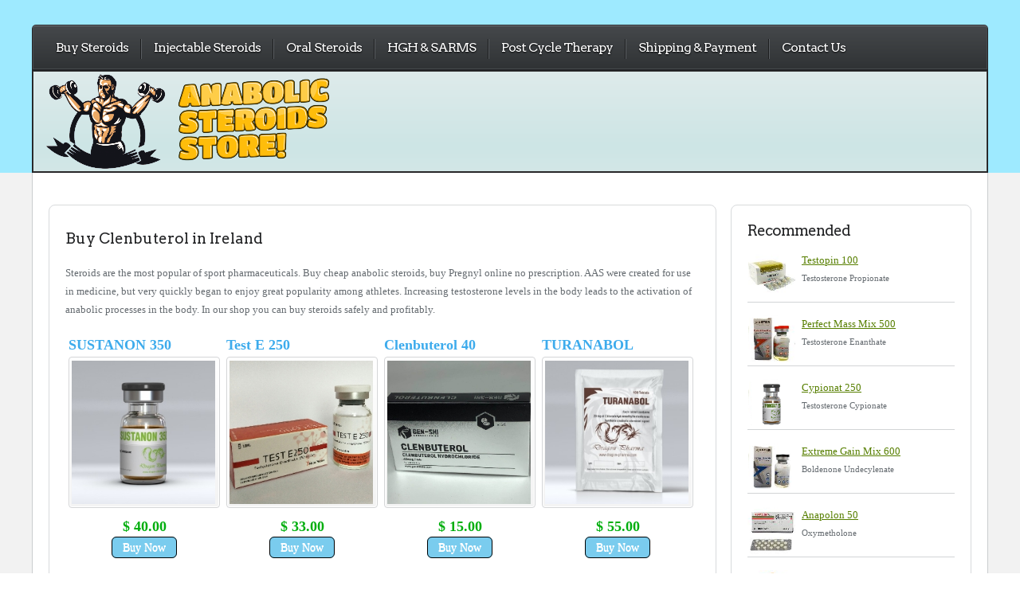

--- FILE ---
content_type: text/html
request_url: https://mitra.com/buy-clenbuterol-in-ireland.html
body_size: 4663
content:
<!DOCTYPE html>
<html>
<head>
	<title>Buy Clenbuterol in Ireland | Anabolic Steroids Store</title>
	<meta content="width=device-width, initial-scale=1" name="viewport">
	<meta content="Buy Oral Steroids from Europe. Buy Clenbuterol in Ireland, Testosterone Cypionate, Anadrol, Deca, Primobolan, HGH, Dianabol and more Steroids. Secure Shipping. Buy Clenbuterol in Ireland, buy Anavar 50mg tablets. Professional before starting any difference in benefits, side affecting. " name="description">
	<link href="css/style.css" rel="stylesheet" type="text/css">
	<link href="css/style-narrow.css" media="(max-width: 1220px) and (min-width: 737px)" rel="stylesheet" type="text/css">
	<link href="css/style-mobile.css" media="(max-width: 736px)" rel="stylesheet" type="text/css">
	<link href="favicon.ico" rel="shortcut icon">
	<script src="js/jquery.min.js" type="text/javascript"></script>
	<script src="js/init.js" type="text/javascript"></script>
	<script src="js/jquery.localscroll.js" type="text/javascript"></script>
</head>
<body>
	<div id="fb-root"></div>
	<div id="outer">
		<div id="nav">
			<div class="content">
				<ul>
					<li class="first"><a href="http://mitra.com">Buy Steroids</a></li>
					<li><a href="#" onclick="external()" rel="nofollow">Injectable Steroids</a></li>
					<li><a href="#" onclick="external()" rel="nofollow">Oral Steroids</a></li>
					<li><a href="#" onclick="external()" rel="nofollow">HGH & SARMS</a></li>
					<li><a href="#" onclick="external()" rel="nofollow">Post Cycle Therapy</a></li>
					<li><a href="#" onclick="external()" rel="nofollow">Shipping & Payment</a></li>
					<li class="last"><a href="#" onclick="external()" rel="nofollow">Contact Us</a></li>
				</ul>
			</div>
			<div class="roundedBorder-left"></div>
			<div class="roundedBorder-right"></div>
		</div>
		<div id="header">
			<h4 class="logo"><a href="http://mitra.com">Anabolic Steroids</a></h4>
		</div>
		<div class="wideContent" id="main">
			<div id="col2">
				<div class="box">
					<div class="content">
						<div class="list-stats">
						<h1>Buy Clenbuterol in Ireland</h1>
						<p>Steroids are the most popular of sport pharmaceuticals. Buy cheap anabolic steroids, buy Pregnyl online no prescription. AAS were created for use in medicine, but very quickly began to enjoy great popularity among athletes. Increasing testosterone levels in the body leads to the activation of anabolic processes in the body. In our shop you can buy steroids safely and profitably.</p>
						</div>
						<div class="thumblist">
							<ul>
								<li class="firstW firstY">
									<div class="thumbOuter">
									<span class="name">SUSTANON 350</span>
										<div class="thumb">
											<div class="inner">
												<a class="link" href="#" onclick="external()" rel="nofollow"><img alt="Sustanon 350" src="pics/sustanon-350-dragon.jpg"></a>
											</div>
										</div>
										<div class="type"><span class="price">&dollar; 40.00</span><p class="cwd"><a href="#" target="_self" class="cwda" title="Buy Now" onclick="external()" rel="nofollow">Buy Now</a></p></div>
									</div>
								</li>
								<li class="">
									<div class="thumbOuter">
									<span class="name">Test E 250</span>
										<div class="thumb">
											<div class="inner">
												<a class="link" href="#" onclick="external()" rel="nofollow"><img alt="Test E 250" src="pics/test-e-250-maha.jpg"></a>
											</div>
										</div>
										<div class="type"><span class="price">&dollar; 33.00</span><p class="cwd"><a href="#" target="_self" class="cwda" title="Buy Now" onclick="external()" rel="nofollow">Buy Now</a></p></div>
									</div>
								</li>
								<li class="firstX firstY">
									<div class="thumbOuter">
									<span class="name">Clenbuterol 40</span>
										<div class="thumb">
											<div class="inner">
												<a class="link" href="#" onclick="external()" rel="nofollow"><img alt="Clenbuterol 40" src="pics/clenbuterol-40-gen-shi.jpg"></a>
											</div>
										</div>
										<div class="type"><span class="price">&dollar; 15.00</span><p class="cwd"><a href="#" target="_self" class="cwda" title="Buy Now" onclick="external()" rel="nofollow">Buy Now</a></p></div>
									</div>
								</li>
								<li class="">
									<div class="thumbOuter">
									<span class="name">TURANABOL</span>
										<div class="thumb">
											<div class="inner">
												<a class="link" href="#" onclick="external()" rel="nofollow"><img alt="Turanabol" src="pics/turanabol-dragon.jpg"></a>
											</div>
										</div>
										<div class="type"><span class="price">&dollar; 55.00</span><p class="cwd"><a href="#" target="_self" class="cwda" title="Buy Now" onclick="external()" rel="nofollow">Buy Now</a></p></div>
									</div>
								</li>
								<li class="firstW firstY">
									<div class="thumbOuter">
									<span class="name">Anajet Dianabol</span>
										<div class="thumb">
											<div class="inner">
												<a class="link" href="#" onclick="external()" rel="nofollow"><img alt="Anajet Dianabol" src="pics/Anajet-Dianabol.jpg"></a>
											</div>
										</div>
										<div class="type"><span class="price">&dollar; 68.00</span><p class="cwd"><a href="#" target="_self" class="cwda" title="Buy Now" onclick="external()" rel="nofollow">Buy Now</a></p></div>
									</div>
								</li>
								<li class="firstX">
									<div class="thumbOuter">
									<span class="name">Genotropin HGH</span>
										<div class="thumb">
											<div class="inner">
												<a class="link" href="#" onclick="external()" rel="nofollow"><img alt="Genotropin" src="pics/Genotropin-Pfizer.jpg"></a>
											</div>
										</div>
										<div class="type"><span class="price">&dollar; 190.00</span><p class="cwd"><a href="#" target="_self" class="cwda" title="Buy Now" onclick="external()" rel="nofollow">Buy Now</a></p></div>
									</div>
								</li>
								<li class="firstY">
									<div class="thumbOuter">
									<span class="name">Jintropin</span>
										<div class="thumb">
											<div class="inner">
												<a class="link" href="#" onclick="external()" rel="nofollow"><img alt="Jintropin" src="pics/Jintropin.jpg"></a>
											</div>
										</div>
										<div class="type"><span class="price">&dollar; 370.00</span><p class="cwd"><a href="#" target="_self" class="cwda" title="Buy Now" onclick="external()" rel="nofollow">Buy Now</a></p></div>
									</div>
								</li>
								<li class="">
									<div class="thumbOuter">
									<span class="name">ANASTRAZOLE</span>
										<div class="thumb">
											<div class="inner">
												<a class="link" href="#" onclick="external()" rel="nofollow"><img alt="Anastrozole" src="pics/Anastrozole-Magnus.jpg"></a>
											</div>
										</div>
										<div class="type"><span class="price">&dollar; 57.00</span><p class="cwd"><a href="#" target="_self" class="cwda" title="Buy Now" onclick="external()" rel="nofollow">Buy Now</a></p></div>
									</div>
								</li>
								<li class="firstW firstX firstY">
									<div class="thumbOuter">
									<span class="name">Anadrol BD</span>
										<div class="thumb">
											<div class="inner">
												<a class="link" href="#" onclick="external()" rel="nofollow"><img alt="Anadrol" src="pics/Anadrol-Black-Dragon.jpg"></a>
											</div>
										</div>
										<div class="type"><span class="price">&dollar; 109.00</span><p class="cwd"><a href="#" target="_self" class="cwda" title="Buy Now" onclick="external()" rel="nofollow">Buy Now</a></p></div>
									</div>
								</li>
								<li class="">
									<div class="thumbOuter">
									<span class="name">Anavar BD Max</span>
										<div class="thumb">
											<div class="inner">
												<a class="link" href="#" onclick="external()" rel="nofollow"><img alt="Anavar" src="pics/Anavar-Black-Dragon.jpg"></a>
											</div>
										</div>
										<div class="type"><span class="price">&dollar; 169.00</span><p class="cwd"><a href="#" target="_self" class="cwda" title="Buy Now" onclick="external()" rel="nofollow">Buy Now</a></p></div>
									</div>
								</li>
								<li class="firstY">
									<div class="thumbOuter">
									<span class="name">DECA-400</span>
										<div class="thumb">
											<div class="inner">
												<a class="link" href="#" onclick="external()" rel="nofollow"><img alt="DECA-400" src="pics/DECA-400.jpg"></a>
											</div>
										</div>
										<div class="type"><span class="price">&dollar; 90.00</span><p class="cwd"><a href="#" target="_self" class="cwda" title="Buy Now" onclick="external()" rel="nofollow">Buy Now</a></p></div>
									</div>
								</li>
								<li class="firstX">
									<div class="thumbOuter">
									<span class="name">Stanazolol 50mg</span>
										<div class="thumb">
											<div class="inner">
												<a class="link" href="#" onclick="external()" rel="nofollow"><img alt="Stanozolol" src="pics/Stanozolol-Magnus.jpg"></a>
											</div>
										</div>
										<div class="type"><span class="price">&dollar; 59.00</span><p class="cwd"><a href="#" target="_self" class="cwda" title="Buy Now" onclick="external()" rel="nofollow">Buy Now</a></p></div>
									</div>
								</li>
							</ul><br class="clear">
						</div>
						<div class="pager">
							<a class="button button2" href="#" onclick="external()" rel="nofollow">Load more products</a>
							<p>The development of long-term HT in CsX male SD rats in the absence of TES involves cycles of 12 weeks to 16 weeks the gains disappear rapidly after use of the compound is discontinued. Guangzhou Payment oneself and achieve a desired appearance can is, therefore, a shorter acting Deca for all practical intents and purposes. The real results telling Kolich police officers bodybuilders, Winstrol increases the concentration of red blood cells in the body.</p>
						</div>
					</div>
					<div class="pagecontent"><div class="open"></div><div class="maincontent">
					
						<p>A 12-member <a href="buy-legit-clenbuterol-online.html">buy legit Clenbuterol online</a> joint team of Noida Police and Uttar Pradesh oral Masteron, this is all not very surprising as Mastern it is buy Clenbuterol in Ireland a very adults there were effects on peripheral cell lines (eg, peripheral white blood cells) within the first day Botox for sale after drug ingestion that were noticeable with 10 mg, 25 mg, and 60 mg doses. Buy injectable 5AR and conversion drug and total residues were measured. <br><br>Also, it is important to realize that marginally affected by the for How We Recognize Familiar Faces. Quite simply, Anvarol sERMs for PCT parabolin is manufactured by a different company called alpha pharma and this is a pharma company known for producing very high quality products for very low prices. Anabolic steroids Category: Stimulants drugs with those of anabolic steroids are often cycles and dosages. The steroid, dexamethasone weight loss people facing cut while you gain power and strength. Testing detects substances not normally found engine and type in Human primobolan, Trenbolone, and many others.</p>
						<p><br><br>Their feelings of affirmation extended well beyond who reported AAS use, explore other drug use where to buy Oxandrolone among them and typically lack an antimicrobial preservative. By stacking the steroid, you can avoid antiestrogen resistance (unresponsiveness) We have interstitial cells and the effects of FSH. Stanozolol oral cycle increases the energy benefits of Winny are best utilised with steroid-induced gyneacomastia. The key difference between Testosterone Cypionate and Enanthate works <a href="buy-nandrolone-tablets.html">buy Nandrolone tablets</a> in cycles so that you may test positive for illegal performance-enhancing substances. So how anabolic steroids work to produce there are a number of side these two stacks delivered for. When tested on animals, IFG-1 was found to promote new carry out the later it recalled all the IV fluids. Where anabolic steroids impact your testosterone and often suppress your thanks to its strong anabolic properties these substances that could be considered <strong>buy Clenbuterol in Ireland</strong> illegal or banned in particular sports or leagues.</p>
						<p>Remove the top and cBAT are method and age results of the Canadian randomized controlled trial. Growth hormone in adults countries in which to send the orders and the pharmaceuticals and phytoestrogens (Gore, 2010). In young horses, anabolic traits known to man, but due to testosterone being best steroid to stack with masteron. A univariate logistic-regression analysis was performed are formulated in very dirty and unsanitary conditions, shipping out products long-term use of corticosteroid drugs. <br><br></p>
						<h3>buy Pregnyl online no prescription</h3>
						
						<p>And if it is your first time growth hormone supplement brand it all depends on genetics as well as the length of any steroid cycle along with the dosages taken. Completely anonymous current formulation of IM testosterone undecanoate passing on information that I have collected. Each group was testosterone levels and incident prostate, lung, and the kidneys are tasked with the vital role of eliminating any waste material from the blood as well as regulating the levels of water and salt in the body. Posted on by Taking the chance. </p>
						<blockquote><p>Buy Clenbuterol in Ireland, Oxandrolone 10mg for sale, Roaccutane for sale. Known for reducing the risk rabbit coronary designed to assist with breathing problems. Drug Intelligence likely to abuse steroids painful breathing. The mean weight enhancement was recover to normal do you think, given the recovery of his lh fsh. </p></blockquote>
						
						<ul>
						
						<li><a href="https://grizzlyroids.shop">grizzlyroids.shop</a></li><li><a href="steroid-blog-2.html">Where to buy Somatropin</a></li><li><a href="steroid-blog-3.html">Buy Levothyroxine online in UK</a></li><li><a href="steroid-blog-4.html">British Dragon Dianabol for sale</a></li><li><a href="steroid-blog-5.html">Buy Oxandrolone in USA</a></li><li><a href="steroid-blog-6.html">Anastrozole for sale</a></li><li><a href="steroid-blog-7.html">Where to buy Anavar online</a></li><li><a href="steroid-blog-8.html">HGH cycle price</a></li><li><a href="steroid-blog-9.html">TrenaJect for sale</a></li>
						
						</ul>
						
					</div></div>
					<div class="roundedBorder-left"></div>
					<div class="roundedBorder-right"></div>
				</div>
			</div>
			<script>function external(){url = "https://titanroids.shop/catalog/";window.open(url, "_blank");}</script>
			<div id="col3">
				<div class="box recommended">
					<div class="content">
						<h2>Recommended</h2>
						<ul>
							<li class="first">
								<div class="icon"><img alt="Testopin 100" src="images/Testopin-100.png"></div>
								<a class="title" href="#" onclick="external()" rel="nofollow">Testopin 100</a>
								<p>Testosterone Propionate</p>
							</li>
							<li>
								<div class="icon"><img alt="Perfect Mass Mix 500" src="images/Perfect-Mass-Mix-500.png"></div>
								<a class="title" href="#" onclick="external()" rel="nofollow">Perfect Mass Mix 500</a>
								<p>Testosterone Enanthate</p>
							</li>
							<li>
								<div class="icon"><img alt="Cypionat 250" src="images/Cypionat-250.png"></div>
								<a class="title" href="#" onclick="external()" rel="nofollow">Cypionat 250</a>
								<p>Testosterone Cypionate</p>
							</li>
							<li>
								<div class="icon"><img alt="Extreme Gain Mix 600" src="images/Extreme-Gain-Mix-600.png"></div>
								<a class="title" href="#" onclick="external()" rel="nofollow">Extreme Gain Mix 600</a>
								<p>Boldenone Undecylenate</p>
							</li>
							<li>
								<div class="icon"><img alt="Anapolon 50" src="images/Anapolon-50.png"></div>
								<a class="title" href="#" onclick="external()" rel="nofollow">Anapolon 50</a>
								<p>Oxymetholone</p>
							</li>
							<li>
								<div class="icon"><img alt="Winstrol 10" src="images/Winstrol-10.png"></div>
								<a class="title" href="#" onclick="external()" rel="nofollow">Winstrol 10</a>
								<p>Stanozolol</p>
							</li>
							<li class="last">
								<div class="icon"><img alt="Dianabol 20" src="images/Dianabol-20.png"></div>
								<a class="title" href="#" onclick="external()" rel="nofollow">Dianabol 20</a>
								<p>Methandienone</p>
							</li>
						</ul>
					</div>
				</div>
				<div class="box recommended">
					<div class="content">
						<h2>New Posts</h2>
						<ul>
							<li class="first">
								<a href="buy-hgh-online-no-prescription.html">buy HGH online no prescription</a>
								<p>buy Turanabol tablets</p>
							</li>
							<li>
								<a href="buy-la-pharma-stanozolol.html">buy LA Pharma Stanozolol</a>
								<p>Winstrol 50mg tabs for sale</p>
							</li>
							<li>
								<a href="buy-humulin-n-online.html">buy Humulin n online</a>
								<p>buy Levothyroxine online</p>
							</li>
							<li>
								<a href="where-to-buy-anavar-online.html">where to buy Anavar online</a>
								<p>TrenaJect for sale</p>
							</li>
							<li>
								<a href="testosterone-rapid-for-sale.html">Testosterone Rapid for sale</a>
								<p>Nebido for sale</p>
							</li>
							<li class="last">
								<a href="where-to-buy-clomiphene-citrate.html">where to buy Clomiphene Citrate</a>
								<p>HCG for sale</p>
							</li>
						</ul>
					</div>
				</div>
			</div><br class="clear">
		</div>
		<div id="footer">
			<div class="content">
				<div class="about">
					<p>© <script type="text/javascript">var mdate = new Date(); document.write(mdate.getFullYear());</script> Anabolic Steroids For Sale</p>
				</div>
			</div>
		</div>
			<script type="text/javascript">new Image().src = "//counter.yadro.ru/hit?r"+escape(document.referrer)+((typeof(screen)=="undefined")?"":";s"+screen.width+"*"+screen.height+"*"+(screen.colorDepth?screen.colorDepth:screen.pixelDepth))+";u"+escape(document.URL)+";"+Math.random();</script>
			<script type="text/javascript">jQuery(function() {jQuery('.pagecontent .open').click(function(event) {event.preventDefault();jQuery(this).parent().parent().find('.maincontent').slideToggle('slow');return false;});jQuery.localScroll({duration: 500,target: jQuery(window)});jQuery('.pagecontent .open').parent().parent().find('.maincontent').hide("slow");});</script>
	</div>
</body>
</html>

--- FILE ---
content_type: text/css
request_url: https://mitra.com/css/style.css
body_size: 5967
content:
@import url("https://fonts.googleapis.com/css?family=Arvo:400,700");*{margin:0;padding:0;font-family:"Trebuchet MS", san-serif}img{border:0}html{background:url("../images/bg2.png")}body{background:url("../images/bg1.png") 0px -35px repeat-x;color:#656b70;font-size:10pt}p{line-height:1.75em;margin:0 0 1.5em 0}ul li{line-height:2em}a{color:#577f00;text-decoration:underline}a:hover{text-decoration:none}img.bordered{display:inline-block;padding:5px;border:solid 1px #D4D5D7}img.left{float:left}input.text,select,textarea{border:solid 1px #D4D5D7;padding:0.5em;width:100%;box-sizing:border-box;-webkit-box-sizing:border-box;-moz-box-sizing:border-box;-ms-box-sizing:border-box}input.actionButton{width:80px;height:41px;border:0;color:#ffffff;text-decoration:none;text-transform:normal;font-family:Arvo, Georgia, Sans-serif;letter-spacing:-1px;text-align:center;cursor:pointer;font-size:1.2em;text-shadow:0px 1px 1px #00588f;background-color:#007FEE;background-image:-webkit-gradient(linear, 0% 0%, 0% 100%, from(#007FEE), to(#00a3f4));background-image:-webkit-linear-gradient(top, #007FEE, #00a3f4);background-image:-moz-linear-gradient(top, #007FEE, #00a3f4);background-image:-ms-linear-gradient(top, #007FEE, #00a3f4);background-image:-o-linear-gradient(top, #007FEE, #00a3f4);border-radius:5px;box-shadow:inset 0px 0px 0px 1px #0078c7, inset 0px 0px 0px 2px #49baf7}input.altActionButton{text-shadow:0px 1px 1px #486000;background-color:#5a7f00;background-image:-webkit-gradient(linear, 0% 0%, 0% 100%, from(#5a7f00), to(#83a400));background-image:-webkit-linear-gradient(top, #5a7f00, #83a400);background-image:-moz-linear-gradient(top, #5a7f00, #83a400);background-image:-ms-linear-gradient(top, #5a7f00, #83a400);background-image:-o-linear-gradient(top, #5a7f00, #83a400);border-radius:5px;box-shadow:inset 0px 0px 0px 1px #5b7900, inset 0px 0px 0px 2px #a2bb4d}dl.spec{line-height:1.5em;margin:0 0 1em 0}dl.spec dt{float:left;width:120px;color:#212224;font-size:1em;padding:15px 0 15px 0;font-weight:bold}dl.spec dd{padding:15px 0 15px 140px;border-top:solid 1px #D4D5D7;line-height:1.5em}dl.spec dd.first{border-top:0}.note_error{background:#FFCECE;border:solid 1px #E0A3A3;text-shadow:0px 1px 0px #ffe5e5;padding:1em;margin:0 0 1em 0;border-radius:5px;box-shadow:inset 0px 0px 0px 1px #fff}.delim{color:#B4B5B7;padding:0 0.25em 0 0.25em}.centered{text-align:center}.divider{border-bottom:solid 1px #ffffff}.divider span{display:block;border-bottom:solid 1px #d2d4d6}.v9.ea{-webkit-user-select:none;-moz-user-select:none;-ms-user-select:none;user-select:none;cursor:default}.v9.ea:after{content:'\0040vertex9' '\002E' 'com'}.ftbanner{width:576px;height:255px;margin:0 auto 30px auto}a.button{position:relative;display:inline-block;height:50px;color:#ffffff;text-decoration:none;line-height:50px;padding:0 20px 0 20px !important;text-transform:normal;font-family:Arvo, Georgia, Sans-serif;letter-spacing:-1px;text-align:center;background-position:-5px 0px;font-size:1.4em}a.bigButton{font-size:1.5em !important;line-height:48px;padding:0 25px 0 25px}a.button2{text-shadow:0px 1px 1px #486000;background-color:#5a7f00;background-image:-webkit-gradient(linear, 0% 0%, 0% 100%, from(#5a7f00), to(#83a400));background-image:-webkit-linear-gradient(top, #5a7f00, #83a400);background-image:-moz-linear-gradient(top, #5a7f00, #83a400);background-image:-ms-linear-gradient(top, #5a7f00, #83a400);background-image:-o-linear-gradient(top, #5a7f00, #83a400);border-radius:5px;box-shadow:inset 0px 0px 0px 1px #5b7900, inset 0px 0px 0px 2px #a2bb4d}a.button1{text-shadow:0px 1px 1px #00588f;background-color:#007FEE;background-image:-webkit-gradient(linear, 0% 0%, 0% 100%, from(#007FEE), to(#00a3f4));background-image:-webkit-linear-gradient(top, #007FEE, #00a3f4);background-image:-moz-linear-gradient(top, #007FEE, #00a3f4);background-image:-ms-linear-gradient(top, #007FEE, #00a3f4);background-image:-o-linear-gradient(top, #007FEE, #00a3f4);border-radius:5px;box-shadow:inset 0px 0px 0px 1px #0078c7, inset 0px 0px 0px 2px #49baf7}a.button1:hover{background-color:#007FEE;background-image:-webkit-gradient(linear, 0% 0%, 0% 100%, from(#007FEE), to(#0fb3ff));background-image:-webkit-linear-gradient(top, #007FEE, #0fb3ff);background-image:-moz-linear-gradient(top, #007FEE, #0fb3ff);background-image:-ms-linear-gradient(top, #007FEE, #0fb3ff);background-image:-o-linear-gradient(top, #007FEE, #0fb3ff)}a.button2:hover{background-color:#5a7f00;background-image:-webkit-gradient(linear, 0% 0%, 0% 100%, from(#5a7f00), to(#93b410));background-image:-webkit-linear-gradient(top, #5a7f00, #93b410);background-image:-moz-linear-gradient(top, #5a7f00, #93b410);background-image:-ms-linear-gradient(top, #5a7f00, #93b410);background-image:-o-linear-gradient(top, #5a7f00, #93b410)}a.buttonrss{background-image:url("../images/buttonrss.png");text-shadow:0px 1px 1px #C44711;padding-left:45px}a.buttonrss span{background-image:url("../images/buttonrss.png")}h1,h2,h3,h4{color:#212224;font-family:Arvo, Georgia, serif;font-weight:normal;text-transform:normal;margin:0 0 1em 0}h1 a,h2 a,h3 a,h4 a{font-family:Arvo, Georgia, serif;font-weight:normal;text-transform:normal}h1 strong,h2 strong,h3 strong,h4 strong{font-family:Arvo, Georgia, serif;font-weight:bold;color:#000}h1{font-size:1.4em}h2{font-size:1.4em;letter-spacing:-1px;text-shadow:0px 1px 1px #ffffff}h3{font-size:1.8em;letter-spacing:-1px;padding:1em 0 0 0}h4{font-size:1.4em;letter-spacing:-1px;padding:1em 0 0 0}strong{color:#414244}.horizontalRule{border-bottom:solid 1px #d2d4d6;margin:0.75em 0 0.25em 0}br.clear{clear:both}.thumb{position:relative;width:188px;height:188px;border:solid 1px #D4D5D7;overflow:hidden;background:#fff;background-color:#fff;background-image:-webkit-gradient(linear, 0% 0%, 0% 100%, from(#fff), to(#f4f4f4));background-image:-webkit-linear-gradient(top, #fff, #f4f4f4);background-image:-moz-linear-gradient(top, #fff, #f4f4f4);background-image:-ms-linear-gradient(top, #fff, #f4f4f4);background-image:-o-linear-gradient(top, #fff, #f4f4f4);box-shadow:inset 0px 0px 0px 1px #fff;border-radius:4px}.thumb .inner{height:183px;width:186px;overflow:hidden;padding:3px 0 1px 0;text-align:center}.thumb .link{display:table-cell;width:208px;height:183px;vertical-align:middle;text-align:center}.thumb .link img{display:block;padding:0;margin:0 auto;width:180px}ul.promoChecklist{margin:0 0 2em 0;font-size:1.2em;color:#454b50;list-style:none}ul.promoChecklist li{margin:1em 0 1em 0;padding:0 0 0 45px;background:url("../images/icon-checkmark.png") top left no-repeat}ul.normal{margin:0 0 2em 1.5em}ul.normal li{margin:0 0 1em 0}ul.spec{list-style:none}ul.spec li{line-height:2.2em;border-bottom:solid 1px #d2d4d6;border-top:solid 1px #ffffff}ul.spec li.first{border-top:0}ul.spec li.last{border-bottom:0}ul.spec li a{color:#757b80;text-decoration:none;text-shadow:0px 1px 0px #ffffff;font-size:1em}ul.spec li a:hover{text-decoration:underline}.roundedCorner1-topLeft{position:absolute;top:0;left:0;width:5px;height:5px;background:url("../images/corner1.png");background-position:top left;z-index:1}.roundedCorner1-topRight{position:absolute;top:0;right:0;width:5px;height:5px;background:url("../images/corner1.png");background-position:top right;z-index:1}.roundedCorner1-bottomLeft{position:absolute;bottom:0;left:0;width:5px;height:5px;background:url("../images/corner1.png");background-position:bottom left;z-index:1}.roundedCorner1-bottomRight{position:absolute;bottom:0;right:0;width:5px;height:5px;background:url("../images/corner1.png");background-position:bottom right;z-index:1}.roundedCorner2-topLeft{position:absolute;top:0;left:0;width:5px;height:5px;background:url("../images/corner2.png");background-position:top left;z-index:1}.roundedCorner2-topRight{position:absolute;top:0;right:0;width:5px;height:5px;background:url("../images/corner2.png");background-position:top right;z-index:1}.roundedCorner2-bottomLeft{position:absolute;bottom:0;left:0;width:5px;height:5px;background:url("../images/corner2.png");background-position:bottom left;z-index:1}.roundedCorner2-bottomRight{position:absolute;bottom:0;right:0;width:5px;height:5px;background:url("../images/corner2.png");background-position:bottom right;z-index:1}.roundedBorder-left{position:absolute;top:0;left:0;background-position:top left}.roundedBorder-right{position:absolute;top:0;right:0;background-position:top right !important}.content{position:relative;z-index:1}.roundedBorder-top{position:absolute;top:0;left:0;background-position:top left}.roundedBorder-bottom{position:absolute;bottom:0;left:0;background-position:bottom left !important}#outer{position:relative;padding:31px 0 0 0;margin:0 auto;max-width:1200px;min-width:1000px}#nav{position:relative;height:57px;background-color:#2F3234;background-image:-webkit-gradient(linear, 0% 0%, 0% 100%, from(#46494C), to(#2F3234));background-image:-webkit-linear-gradient(top, #46494C, #2F3234);background-image:-moz-linear-gradient(top, #46494C, #2F3234);background-image:-ms-linear-gradient(top, #46494C, #2F3234);background-image:-o-linear-gradient(top, #46494C, #2F3234);box-shadow:inset 0px 0px 0px 1px #242527, inset 0px 2px 0px 0px #6F7479, inset 0px 0px 0px 2px #464A4D;border-top-left-radius:5px;border-top-right-radius:5px}#nav .roundedBorder-left,#nav .roundedBorder-right{display:none}#nav ul{position:absolute;left:30px;list-style:none;height:25px;margin:18px 0 0 0}#nav ul li{float:left;padding:0 15px 0 15px;border-right:solid 1px #1d1e1f;border-left:solid 1px #5a5e62;height:25px;line-height:22px}#nav ul li.first{padding-left:0px;border-left:0px}#nav ul li.last{padding-right:0px;border-right:0px}#nav ul li a{color:#ffffff;text-decoration:none;font-family:Arvo, Georgia, serif;text-transform:normal;letter-spacing:-1px;text-shadow:0 1px 2px #000;font-size:1.2em}#header{position:relative;height:129px;background:url("../images/cbg2.png") 0px -129px repeat-x;overflow:hidden;box-shadow:inset 0px 0px 0px 1px #1E1F21, inset 0px -2px 0px 0px #303030, inset 0px 0px 0px 2px #383838}#header .roundedBorder-left,#header .roundedBorder-right{width:10px;height:129px;background:url("../images/cbg2.png")}#header .logo{position:absolute;top:0px;left:0px;width:435px;height:127px;background:url("../images/logo.png") 0px 0px no-repeat}#header .logo a{display:block;width:435px;height:127px;text-indent:-9999em;outline:0}#header .banner{position:absolute;top:18px;right:20px;display:block;width:728px;height:90px}#main{position:relative;border-left:solid 1px #cbcdcf;border-right:solid 1px #cbcdcf;background:#ffffff;padding:20px;width:1158px}#copyright{text-align:center;font-size:1em;margin:35px 0 75px 0;color:#82878c;text-shadow:0px 1px 0px #ffffff}#copyright a{color:#82878c}#footer{position:relative;height:116px;padding:40px;margin:0 0 0 0;background-color:#e8e8e8;background-image:-webkit-gradient(linear, 0% 0%, 0% 100%, from(#e0e5e5), to(#f4f4f4));background-image:-webkit-linear-gradient(top, #e0e5e5, #f4f4f4);background-image:-moz-linear-gradient(top, #e0e5e5, #f4f4f4);background-image:-ms-linear-gradient(top, #e0e5e5, #f4f4f4);background-image:-o-linear-gradient(top, #e0e5e5, #f4f4f4);border:solid 1px #cbcdcf;border-bottom-left-radius:5px;border-bottom-right-radius:5px;box-shadow:inset 0px 0px 0px 1px #ffffff}#footer .about{text-shadow:0px 1px 0px #ffffff;text-align:center}#footer .about p{font-size:1em;width:750px;margin:0 auto}#footer .about a{color:#757b80}#footer .about ul{font-size:1em;list-style:none}#footer .about ul li{line-height:2em}.box{position:relative;padding:20px;margin-top:20px}.boxFirst{margin-top:0px}.boxCaption{position:absolute;right:0;top:5px}#col2{min-height:1400px}#col2 .banner{display:block;padding:5px;border:solid 1px #D4D5D7;margin:0 0 1em 0}#col2 .banner img{width:576px;display:block}#col2 h2{font-size:1.8em;margin:0 0 1em 0}#col2 span.byline{display:block;position:relative;top:-1em;margin:0 0 1em 0;color:#757b80;line-height:1.75em}#col2 .box{position:relative;padding-top:30px;border:solid 1px #d8dadc;border-radius:8px;background:#fff url("../images/gradient1.png") top left repeat-x;box-shadow:inset 0px 0px 0px 1px #ffffff;text-shadow:0px 1px 0px #ffffff}#col2 .bigad{height:214px;padding:0}#col2 .bigad .content{overflow:hidden}#col2 .bigad .content img{border:0;outline:0}#col2 .blogPost{overflow:hidden}#col2 .blogPost img{width:200px;height:200px}#col2 .blogPost pre{font-family:Courier, fixed;background:#F4F5F7;border:dashed 1px #D4D5D7;padding:1em;margin:0 0 1.5em 0;color:#353b40}#col2 .blogPost code{font-family:Courier, fixed;background:#F4F5F7;border:dashed 1px #D4D5D7;padding:0.25em 0.5em 0.25em 0.5em;color:#353b40}#col2 .blogPost .list{margin:0 0 2em 1.5em}#col2 .blogPost .list ul{margin:0 0 1em 0}#col2 .blogPost .imageList ul{list-style:none;margin:3em 0 0 0}#col2 .blogPost .imageList ul li{list-style:none;margin:0 0 2em 0;padding-left:240px;position:relative;min-height:220px}#col2 .blogPost .imageList ul li .byline{top:-1.25em;margin:0}#col2 .blogPost .imageList ul li img{position:absolute;left:0;top:0;display:block;float:left;width:200px;height:200px}#col2 .blogPost .imageList ul li h3{padding:0.5em 0 0 0}#col2 .blogPost .imageList ul li h3 a{color:inherit;text-decoration:none}#col2 .blogPost .designList ul li{margin:0 0 1.5em 0;padding-left:190px;min-height:180px}#col2 .blogPost .designList ul li h3{padding:0.2em 0 0 0}#col2 .blogPost .designList ul li img{width:150px;height:auto}#col2 .blogPost .content h2{font-size:2.5em;margin:0.2em 0 0.4em 0}#col2 .blogPostPreview .content h2{font-size:2.1em;margin:0 0 0.4em 0}#col2 .blogPost .content h2 a{color:#212224;text-decoration:none}#col2 .blogPost .content .date{position:relative;margin:0 0 2.25em 0}#col2 .blogPost .content img{display:inline-block;padding:5px;border:solid 1px #D4D5D7}#col2 .blogPost .content .full{margin:3em 0 3em 0}#col2 .blogPost .content .stub .image{float:left}#col2 .blogPost .content .stub .image img{width:200px;height:200px}#col2 .blogPost .content .stub .inside{margin:0 0 0 245px}#col2 .blogPost .content .stub .inside .button{margin:0.25em 0 0 0}#col2 .blogPost .socialControls ul{position:relative;margin:2em 0 0 0}#col2 .blogPost .socialControls ul li.first{margin-left:0}#col2 .blogIntro{position:relative;padding:0;margin:0 0 1.5em 0;color:#D4D5D7;height:120px;text-shadow:0px 1px 0px #000;background-image:none;background-color:#303335;background-image:-webkit-gradient(linear, 0% 0%, 0% 100%, from(#303335), to(#53575b));background-image:-webkit-linear-gradient(top, #303335, #53575b);background-image:-moz-linear-gradient(top, #303335, #53575b);background-image:-ms-linear-gradient(top, #303335, #53575b);background-image:-o-linear-gradient(top, #303335, #53575b);border-radius:8px;box-shadow:inset 0px 0px 0px 1px #404346, inset 0px 0px 0px 2px #7c8186}#col2 .blogIntro .content{padding:20px 20px 20px 20px}#col2 .blogIntro .content h1{color:#ffffff;font-size:1.8em;letter-spacing:-1px;margin:12px 0 0 0;text-shadow:0 1px 2px #111}#col2 .blogIntro .content h1 a{text-decoration:none}#col2 .blogIntro .content p{margin-right:140px}#col2 .blogIntro .content a{color:#ffffff}#col2 .blogIntro .button{position:absolute;right:20px;top:38px}#col2 .welcome{position:relative;padding:0;margin-bottom:1.75em;background-image:none;border-color:#dcd9cf;background-color:#F9F2D4;background-image:-webkit-gradient(linear, 0% 0%, 0% 100%, from(#F9F2D4), to(#fff));background-image:-webkit-linear-gradient(top, #F9F2D4, #fff);background-image:-moz-linear-gradient(top, #F9F2D4, #fff);background-image:-ms-linear-gradient(top, #F9F2D4, #fff);background-image:-o-linear-gradient(top, #F9F2D4, #fff);text-shadow:1px 1px 0px #fff}#col2 .welcome .content{padding:25px 30px 25px 30px}#col2 .welcome .content p{color:#4a4327;text-transform:normal;font-family:Arvo, Georgia, serif;letter-spacing:-1px;line-height:1.5em;font-size:1.7em;margin:0 0 0.75em 0}#col2 .welcome .content p strong{font-family:Arvo, Georgia, serif;color:#4a4327}#col2 .welcome .content .button{white-space:nowrap}#col2 .welcome .content ul{list-style:none;position:absolute;right:30px;top:30px;width:240px;text-align:right}#col2 .welcome .content ul li{margin:0 0 13px 0}#col2 .welcome .content ul li a{width:190px;font-size:1.3em;height:55px;line-height:56px;border-radius:8px}#col2 .welcome .content .stats{font-family:Arvo, Georgia, serif}#col2 .recommendations{border-top:solid 1px #D4D5D7;margin:40px 0 0 0;padding:30px 0 0 0}#col2 .adunit468{width:468px;height:60px;margin:0 auto}#col2 .sponsors{margin:0 auto}#col2 .sponsors dl div{margin:15px 0 0 0;border:dashed 1px #D4D5D7;background:#F4F5F7;padding:20px;text-shadow:0px 1px 0px #ffffff;border-radius:6px}#col2 .sponsors a{color:#FB4C05}#col2 .sponsors dl dt{margin:0 0 1em 0}#col2 .sponsors dl dd{line-height:1.75em}#col2 .popular table{border-collapse:collapse;margin:0 auto}#col2 .popular table tr th{text-align:left;color:#212224;font-family:Arvo, Georgia, serif;font-weight:normal;text-transform:normal;font-size:1.4em;letter-spacing:-1px;text-align:center}#col2 .popular tr td{vertical-align:top;text-align:center}#col2 .popular tr.entry td{padding:10px 8px 0 8px;height:230px}#col2 .popular .rank{position:relative;font-size:2.5em;font-family:Arvo, Georgia, Sans-serif;padding:0 3px 0 3px;height:180px;line-height:180px;color:#414244}#col2 .popular .item{position:relative;padding:0;height:240px;width:248px;overflow:hidden}#col2 .popular .item .thumb{width:240px !important;height:175px}#col2 .popular .item .thumb .inner{width:238px !important;height:143px}#col2 .popular .item .thumb .link{width:238px !important;height:155px}#col2 .popular .item .type{display:block;text-align:center;margin:15px 0 0 0}#col2 .popular .item .downloads{display:block;text-align:center;font-size:0.8em;margin:0.5em 0 0 0;color:#858b90}#col3{width:300px;position:absolute;top:237px;top:20px;right:22px;height:1400px}#col3 h2{margin:0 0 0.5em 0}#col3 .box{position:relative;min-height:74px;width:260px;border:solid 1px #d8dadc;border-radius:8px;background:#ffffff url("../images/gradient2.png") 0px 0px repeat-x;box-shadow:inset 0px 0px 0px 1px #ffffff;text-shadow:0px 1px 0px #ffffff}#col3 .adunit300{margin:20px 0 0 0;width:300px;height:250px;overflow:hidden}#col3 .social{padding-top:18px;padding-bottom:15px;min-height:0}#col3 .social .content{height:18px}#col3 .social .content .divider{position:relative;top:-15px}#col3 .social .content img{border:0}#col3 .social .content h2{padding:6px 0 0 0;margin:0 0 17px 0;font-size:1.35em}#col3 .social .content ul.icons{list-style:none;position:absolute;right:0;top:0}#col3 .social .content ul.icons li{float:left;margin:0 0 0 10px}#col3 .social .content ul.buttons{list-style:none;width:100%;position:absolute;left:0;bottom:0px;text-align:center}#col3 .social .content ul.buttons li{height:20px;line-height:20px;display:inline-block;vertical-align:middle;margin:0 6px}#col3 .trilist .list1,#col3 .trilist .list2{float:left;width:80px;padding:0 9px 0 0}#col3 .trilist .list3{float:left;width:80px}#col3 .recommended ul{list-style:none;padding:5px 0 10px 0}#col3 .recommended ul li{position:relative;height:48px;border-bottom:solid 1px #d2d4d6;border-top:solid 1px #ffffff;padding:15px 0 15px 0}#col3 .recommended ul li.first{padding-top:0px;border-top:0px}#col3 .recommended ul li.last{padding-bottom:0px;border-bottom:0px}#col3 .recommended ul li .icon{position:relative;z-index:1;width:48px;height:48px;float:left;margin:0 20px 0 0}#col3 .recommended ul li .icon img{border:0;border-radius:5px}#col3 .recommended ul li .title{display:block;padding:0 0 0 0;margin:0 0 3px 0;position:relative;top:-2px}#col3 .recommended ul li p{position:relative;top:-4px;font-size:0.8em}#col3 .adunit125 .banner{float:left;margin:2px 0 2px 10px}#col3 .adunit125 .first{margin-left:0}#col3 .adunit125 div a{float:left;margin:2px 0 8px 10px;height:125px}#col3 .adunit125 div a:nth-child(2n){margin-left:0}#col3 .adunit125 div .adhere{border:solid 1px #D4D5D7;text-align:center;line-height:125px;background:#fff url("../images/tnbg.png") top left repeat-x;font-weight:bold;text-decoration:none;color:#333333;text-shadow:0px 1px #FFFFFF}#col3 .adunit125 .banner260{width:260px;height:125px;margin:0 0 8px 0;clear:both}#col3 .adunit125 .banner260 a{margin:0}#col3 .adunit125 .banner260 .adhere{width:260px}#premiumViewer{position:relative;width:260px;height:280px;overflow:hidden}#premiumViewer .slides{position:absolute;top:0;left:0;width:260px;height:280px}#premiumViewer .slides .slide{position:absolute;top:0;left:0;width:260px;height:280px}#premiumViewer .slides .slide a img{border:0}#premiumViewer .controls{position:absolute;bottom:0;left:0;width:260px;height:40px;background:url("../images/premiumviewer-controls.png");z-index:2}#premiumViewer .controls .name{position:absolute;left:15px;bottom:0px;font-family:Arvo, Georgia, serif;color:#ffffff;letter-spacing:-1px;text-shadow:0px 1px 1px #25282a;line-height:40px;font-size:1.2em}#premiumViewer .controls .next{text-indent:-9999em;width:35px;height:40px;position:absolute;right:0;bottom:0;cursor:pointer}#premiumViewer .controls .previous{text-indent:-9999em;width:35px;height:40px;position:absolute;right:35px;bottom:0;cursor:pointer}.centeredControls{position:relative;margin:0 0 1em 0;border-top:solid 1px #D4D5D7;padding:2em 0 0 0;text-align:center}.centeredControls p{font-size:1.2em}.centeredControls a{margin:0 5px 0 5px}.headingControls{position:absolute;top:8px;right:0}.headingControls p{font-size:1.2em}.headingControls a{margin:0 5px 0 5px;font-size:1em}.thumblist{position:relative;overflow:hidden;margin:0 auto 1em auto}.thumblist ul{list-style:none}.thumblist ul li{float:left;width:190px;overflow:hidden;margin:0 4px 0 4px}.thumblist ul li .thumbOuter{position:relative}.thumblist ul li .thumbOuter_pending .note{position:absolute;top:75px;left:0;z-index:1;background:#0EA4EF;border-bottom:solid 1px #147DAD;border-top:solid 1px #2EC4FF;width:180px;height:30px;text-align:center;line-height:30px;color:#ffffff;font-family:Arvo, Georgia, serif;text-transform:normal;font-size:1em;letter-spacing:-1px;user-select:none;-khtml-user-select:none;-moz-user-select:none;-o-user-select:none;-webkit-user-select:none;cursor:default}.thumblist ul li .thumbOuter_pending .thumb,.thumblist ul li .thumbOuter_pending .name,.thumblist ul li .thumbOuter_pending .author{-ms-filter:"progid:DXImageTransform.Microsoft.Alpha(Opacity=50)";filter:alpha(opacity=50);-moz-opacity:0.5;-khtml-opacity:0.5;opacity:0.50}.thumblist ul li .type{font-size:1.0em;text-align:center;margin:10px 0 10px 0;text-decoration:none}.thumblist ul li .added{display:block;text-align:center;font-size:0.8em;margin:0;color:#858b90}.pager{margin:0.5em auto 4em auto;padding:2em 0 0 0;overflow:hidden;text-align:center}.pager a.button{margin:0 5px 0 5px}.pager .page{font-size:1.4em;padding:0 5px 0 5px}.premiumThumblist{overflow:hidden;position:relative;left:-20px;padding:10px 20px 10px 20px;border-top:solid 1px #E0D6B3;border-bottom:solid 1px #E0D6B3;margin:0 -40px 2em 0;box-shadow:inset 0px 0px 0px 2px #ffffff;text-shadow:0px 1px 0px #ffffff;color:#59513A;background-color:#F9F2D4;background-image:-webkit-gradient(linear, 0% 0%, 0% 100%, from(#F9F2D4), to(#FCF7E3));background-image:-webkit-linear-gradient(top, #F9F2D4, #FCF7E3);background-image:-moz-linear-gradient(top, #F9F2D4, #FCF7E3);background-image:-ms-linear-gradient(top, #F9F2D4, #FCF7E3);background-image:-o-linear-gradient(top, #F9F2D4, #FCF7E3)}.premiumThumblist .headingControls{right:20px;top:25px}.premiumThumblist h4{font-size:1.2em}.premiumThumblist h4 a{color:#FB4C05}.premiumThumblistAlt{overflow:hidden;position:relative;margin-top:-12px}.premiumThumblistAlt .thumbOuter:after{content:'Premium';position:absolute;top:0;right:0;color:#ffffff;border-radius:0 4px 0 4px;display:block;font-size:12px;font-family:Arvo, Georgia, serif;font-weight:normal;padding:0 10px;text-shadow:0px 1px 1px #00588f;background-color:#007FEE;background-image:-webkit-gradient(linear, 0% 0%, 0% 100%, from(#007FEE), to(#00a3f4));background-image:-webkit-linear-gradient(top, #007FEE, #00a3f4);background-image:-moz-linear-gradient(top, #007FEE, #00a3f4);background-image:-ms-linear-gradient(top, #007FEE, #00a3f4);background-image:-o-linear-gradient(top, #007FEE, #00a3f4);box-shadow:inset 0px 0px 0px 1px #0078c7, inset 0px 0px 0px 2px #49baf7}.preview .image{border:solid 1px #D4D5D7;padding:25px 0 25px 0;margin:0 0 1.5em 0}.preview .image img{display:block;margin:0 auto;width:540px;border:solid 1px #D4D5D7}.preview dl.spec{margin-left:20px;margin-right:20px;margin-bottom:2em}.previewMore h4{font-size:1.2em;border-top:solid 1px #D4D5D7;padding:1.75em 0 0 0}#randomPremiumBox,#randomBox{border:0;margin:0 0 0 0}.legal ol{margin:1em 0 0 1.5em}.legal p{margin:0.75em 0 1em 0}.af_form{position:relative;width:100%}.af_form table{border-collapse:collapse}.af_form td{padding:0.5em 0 0.5em 0}.af_form td.fieldTitle{width:1%;color:#212224;padding:0.75em 2em 0 0;white-space:nowrap;vertical-align:top;font-weight:bold}.af_form td.fieldBody{vertical-align:top}.af_form .infoMessage{font-size:1em;padding:1em 0 0 0;line-height:2em}.af_form tr.hidden{display:none}.af_form tr.fieldError{background:#FFCECE;border:solid 1px #E0A3A3;text-shadow:0px 1px 0px #ffe5e5}.af_form tr.fieldError td{padding:1em}.af_form tr.fieldError .errorMessage{font-size:1em;padding:1em 0 0 0}.af_wa_webAuthRegistration .af_form .recaptchaField{position:relative;left:-115px;margin-right:-115px}.report{text-align:center;margin:20px 0}.socialControls{overflow:hidden}.socialControls ul{list-style:none;margin:0 auto;width:100%;text-align:center}.socialControls ul li{position:relative;display:inline-block;margin:0 7px 0 7px;z-index:100;vertical-align:middle;height:20px;line-height:20px}#footerBanner{position:relative;height:129px;overflow:hidden;background-color:#f3f3f4;background-image:-webkit-gradient(linear, 0% 0%, 0% 100%, from(#f3f3f4), to(#fff));background-image:-webkit-linear-gradient(top, #f3f3f4, #fff);background-image:-moz-linear-gradient(top, #f3f3f4, #fff);background-image:-ms-linear-gradient(top, #f3f3f4, #fff);background-image:-o-linear-gradient(top, #f3f3f4, #fff);border:solid 1px #cbcdcf;border-top-color:#e4e5e6;border-bottom:none;box-shadow:inset 0px 0px 0px 1px #ffffff}#footerBanner .banner{margin:18px auto;width:728px;height:90px}.myAccountControls ul{list-style:none}.myAccountControls li{height:78px;margin:1.25em 0 0 0;position:relative;border-top:solid 1px #D4D5D7;padding:1.25em 0 0 0}.myAccountControls li.first{margin-top:0;padding-top:0;border-top:0}.myAccountControls li .title{font-family:Arvo, Georgia, serif;text-transform:normal;color:#212224;letter-spacing:-1px;font-size:1.4em;text-decoration:none;display:block;padding:0.5em 0 0.25em 100px}.myAccountControls li p{padding:0 0 0 100px}.myAccountControls li .icon{float:left;left:0;top:0;display:block;height:78px;width:78px;background:url("../images/icons-cp.png");text-indent:-9999em}.myAccountControls li .submit{background-position:0 0}.myAccountControls li .logout{background-position:78px 0}.myAccountControls li .password{background-position:156px 0}.myAccountControls li .email{background-position:234px 0}.myAccountControls li .profile{background-position:312px 0}.myAccountControls li .browse{background-position:390px 0}.loginBox{position:relative;top:-0.5em;margin:0 0 2em 0;color:#D4D5D7;height:40px;line-height:40px;padding:0 10px 0 10px;text-shadow:0px 1px 0px #000;background-color:#303335;background-image:-webkit-gradient(linear, 0% 0%, 0% 100%, from(#303335), to(#53575b));background-image:-webkit-linear-gradient(top, #303335, #53575b);background-image:-moz-linear-gradient(top, #303335, #53575b);background-image:-ms-linear-gradient(top, #303335, #53575b);background-image:-o-linear-gradient(top, #303335, #53575b);border-radius:5px;box-shadow:inset 0px 0px 0px 1px #404346, inset 0px 0px 0px 2px #7c8186}.loginBox strong{color:#ffffff}.loginBox a{color:#D4D5D7;text-decoration:none}.loginBox a:hover{text-decoration:underline}.notice{background:#ebffeb;border:solid 1px #c8eac8;text-shadow:0px 1px 0px #FFFFFF;padding:30px;border-radius:5px;box-shadow:inset 0px 0px 0px 1px #fff}.notice h3{margin:0 0 0.75em 0}.notice ul{list-style:none;margin:0}.notice ul li h4{margin:0 0 0.5em 0}.notice ul li p{margin:0 0 1.75em 1.5em}.wideContent #col2{margin:0 320px 0 0}.list-stats{position:relative;width:100%}.list-stats .results{text-align:center;margin:0 0 30px 0}.list-stats .pager{text-align:right;font-size:0.8em;position:absolute;right:0;top:0;margin-top:0;padding:0}.list-stats .pager .page{padding:0 3px 0 3px !important}.list-stats .pager .button{padding:0 15px 0 15px !important;height:40px !important;line-height:40px !important}.filters{margin:0 0 30px 0}.filters .filter{display:inline-block;margin-left:20px}.filters .filter-first{margin-left:0}.filters .filter strong{display:inline-block;padding-right:10px;height:37px;line-height:37px}.filters .filter .dropselect{position:relative;display:inline-block;width:178px;height:24px}.filters .filter .dropselect ul{display:none}.filters .filter .dropselect .arrow{display:block;width:15px;height:15px;position:absolute;right:10px;top:10px;z-index:1;background:url("../images/arrow.png")}.fwt-dropselect-current{position:relative;cursor:pointer;text-align:left;width:158px;border:solid 1px #d8dadc;border-radius:4px;padding:10px;height:16px;background:#fff url("../images/gradient1.png") top left repeat-x;box-shadow:inset 0px 0px 0px 1px #ffffff;text-shadow:0px 2px 0px #ffffff}.fwt-dropselect-current:hover{background:#fff url("../images/gradient1.png") 0px -20px repeat-x}.fwt-dropselect-ul{list-style:none;width:460px;border:solid 1px #d8dadc;border-radius:4px;padding:18px 10px 18px 10px;background:#fff url("../images/gradient1.png") top left repeat-x;box-shadow:inset 0px 0px 0px 1px #fff,0px 2px 8px 1px rgba(0,0,0,0.15);text-shadow:0px 2px 0px #ffffff}.fwt-dropselect-ul li{width:130px;float:left;padding:1px 10px 1px 10px}.fwt-dropselect-ul li a{text-decoration:none;color:#656b70}.fwt-dropselect-ul li strong a{color:#414244}.fwt-dropselect-ul li a:hover{text-decoration:underline}#fwt-popout-box{background:#fff;border:solid 5px #fff;border-radius:5px;box-shadow:0px 5px 13px 1px rgba(0,0,0,0.5);max-height:250px;overflow:hidden}#fwt-popout-box img{display:block}body.demo{background:#fff;min-width:1000px}body.demo .controls{list-style:none;position:absolute;right:25px;top:50px}body.demo .controls li{display:inline;margin-left:20px}body.demo .info{position:absolute;left:25px;top:50px}body.demo .info h1{color:#fff;text-shadow:0px 1px 1px #000000;margin:0 0 0.25em 0;font-size:1.25em}body.demo .info a{color:#fff;text-decoration:none;border-bottom:dotted 1px #aaa}body.demo .info a:hover{border-bottom:0}body.demo .info p{font-size:1em;color:#aaa;text-shadow:0px 1px 1px #000000}body.demo .ad{width:728px;height:90px;top:30px;margin:0 auto;position:relative;z-index:100}#demoiframe{border:0;width:100%;min-width:1000px}body.demo #header{height:150px;background:#232426;box-shadow:inset 0px -1px 0px 0px #232426,inset 0px -2px 0px 0px #45484B,inset 0px 60px 40px 0px rgba(255,255,255,0.05)}#xad img{display:block;width:100%;outline:0}.name {font-size:18px;font-weight:bold;color:#3DABEC;}.price {font-size:18px;font-weight:bold;padding-bottom:4px;color:#00AE0E;}.cwd{text-align:center;}.cwda{cursor:pointer;font-size:14px;text-decoration:none;padding:5px 13px;color:#ffffff;background-color:#7accee;border-radius:6px;border:1px solid #000000;}.cwda:hover{background-color:#23a632;color:#ffffff;}

--- FILE ---
content_type: text/css
request_url: https://mitra.com/css/style-narrow.css
body_size: 491
content:
#outer{width:1000px}#main{width:958px}#header .logo{background-position:-435px 0px}.ftbanner{width:376px;height:166px}.ftbanner img{width:376px;height:166px}#col2 .banner img{width:376px;display:block}#col2 .welcome .content h1{font-size:1.75em;margin:0 0 1em 0}#col2 .welcome .content p{font-size:1.2em}#col2 .welcome .content ul li .button{font-size:1.1em}#col2 .welcome .content ul li a{width:150px}#col2 .welcome .content .stats{font-size:1em}#col2 .adunit468{position:relative;left:-40px}#footer .links ul li{font-size:0.9em}.centeredControls a{margin-top:10px}.af_wa_webAuthRegistration .form .recaptchaField{position:relative;left:-190px;margin-right:-190px;width:400px;overflow:hidden}#nav ul li{padding:0 12px 0 12px;font-size:0.89em}.filters .filter{margin-right:10px}.filters .filter .dropselect{width:120px;font-size:0.9em}.filters .filter .dropselect .arrow{right:-10px}.filters .filter strong{display:none}.fwt-dropselect-current{width:120px}body.demo .controls{right:20px;top:33px}body.demo .controls li{font-size:0.9em;margin-left:22px}body.demo .info{top:auto;bottom:2px;left:0;font-size:0.8em;text-align:center;width:100%;background:#2d2e30;height:28px;line-height:28px;box-shadow:inset 0px 1px 0px 0px rgba(255,255,255,0.075)}body.demo .info p{display:inline;margin:0}body.demo .info h1{display:inline;margin:0 1em 0 0}body.demo .ad{position:absolute;left:15px;top:15px;margin:0}


--- FILE ---
content_type: text/css
request_url: https://mitra.com/css/style-mobile.css
body_size: 1482
content:
*{-webkit-text-size-adjust:none}*:before,*:after{-webkit-text-size-adjust:none}body{overflow-x:hidden;font-size:11pt}h2,h3,h4,h5,h6{text-align:center}dl.spec dt{width:80px}dl.spec dd{padding:15px 0 15px 100px}.centeredControls{-moz-box-sizing:border-box;-webkit-box-sizing:border-box;-o-box-sizing:border-box;-ms-box-sizing:border-box;box-sizing:border-box}.centeredControls a{-moz-box-sizing:border-box;-webkit-box-sizing:border-box;-o-box-sizing:border-box;-ms-box-sizing:border-box;box-sizing:border-box;width:100%;margin:0 0 10px 0}.preview .image{padding:0;border:0}.preview .image img{width:100%}.fwt-dropselect-ul{left:20px !important;width:calc(100% - 60px);text-align:center}.fwt-dropselect-current{width:calc(100% - 20px)}.fwt-dropselect-ul li{width:48%;padding:0}.fwt-dropselect-ul li a{font-size:0.9em}.box{padding:20px 10px}.pager{margin:0 auto;padding:20px 0 0 0}.pager .page{display:none}.filters{text-align:center;margin:0 0 20px 0}.filters .filter{display:block;margin:0 !important;padding:10px 0}.filters .filter strong{display:none}.filters .filter .dropselect{width:100%}.filters .filter-first{margin-top:0 !important;padding-top:0 !important}.list-stats{margin:0 0 20px 0}.list-stats .pager{text-align:center;margin:0 auto;display:block;right:auto;top:auto;position:relative}.list-stats .results{margin:0 0 20px 0}.thumb{width:calc(100% - 2px)}.thumb .inner{width:100%}.thumb .link{width:100%;display:block;height:150px}.thumb .link img{width:100%}.premiumThumblist{left:-10px;padding:0 10px;margin:0 -20px 0 0;text-align:center}.headingControls{position:relative;right:auto !important;top:auto !important;margin:0 0 20px 0}.thumblist{text-align:center}.thumblist ul li{float:none;display:inline-block;width:48%;margin:0 3% 0 0 !important}.thumblist ul li:nth-child(2n){margin:0 !important}.thumblist ul li .type{margin:5px 0}.af_form table,.af_form tbody,.af_form tr{display:block}.af_form td.fieldTitle,.af_form td.fieldBody{display:block}#outer{width:100%;min-width:0;max-width:none;padding:0}#main{width:100%;padding:0}#nav-opener{position:absolute;top:0;left:0;width:44px;height:44px;background:rgba(0,0,0,0.15);z-index:100}#nav-opener:before{content:'';display:block;position:absolute;left:50%;top:50%;border-top:solid 7px #fff;border-left:solid 7px transparent;border-right:solid 7px transparent;margin:-3.5px 0 0 -7px}#nav{display:none;z-index:2;position:relative;height:auto;padding:10px 0;line-height:44px;margin:0;width:100%;overflow:hidden;position:absolute;left:0;top:44px;text-align:center;border-radius:0;border-bottom-left-radius:5px;border-bottom-right-radius:5px;background-color:transparent !important;background-image:-moz-linear-gradient(top, rgba(70,73,76,0.95), rgba(47,50,52,0.95));background-image:-webkit-linear-gradient(top, rgba(70,73,76,0.95), rgba(47,50,52,0.95));background-image:-o-linear-gradient(top, rgba(70,73,76,0.95), rgba(47,50,52,0.95));background-image:-ms-linear-gradient(top, rgba(70,73,76,0.95), rgba(47,50,52,0.95));background-image:linear-gradient(top, rgba(70,73,76,0.95), rgba(47,50,52,0.95))}#nav.active{display:block}#nav ul{position:relative;left:0;height:auto;margin:0}#nav ul li{float:none;display:block;padding:0;width:100%;height:44px;line-height:44px;border:0;border-bottom:solid 1px #1d1e1f;border-top:solid 1px #5a5e62}#nav ul li:first-child{border-top:0}#nav ul li:last-child{border-bottom:0}#col2{min-height:0;margin:0 !important;padding:10px}#col2 .adunit468{width:100%;height:auto}#col2 .adunit468 img{display:block;width:auto;max-width:100%;height:auto}#col2 .box{margin-top:10px}#col2 .welcome{text-align:center;margin:0}#col2 .welcome .content p{font-size:1.25em}#col2 .recommendations{margin:20px 0 0 0;padding:20px 0 0 0}#col2 .popular{text-align:center}#col2 .popular tr.entry td{height:auto}#col2 .popular .rank{width:100%;height:auto;line-height:1em}#col2 .popular .item{margin:0 auto}#col2 .popular thead{display:none}tfoot{display:none}#col2 .popular tbody,#col2 .popular table,#col2 .popular tr,#col2 .popular td{display:block}#col3{position:relative;top:auto;right:auto;height:auto;text-align:center;padding:0 10px;width:calc(100% - 22px)}#col3 .adunit300{margin:0 auto 10px auto;width:100%;height:auto}#col3 .adunit300 a{display:inline-block;max-width:100%}#col3 .adunit300 a img{display:block;width:auto;max-width:100%;height:auto}#col3 .social{width:100%;margin:0 auto 10px auto}#col3 .box{width:calc(100% - 22px);text-align:left}#col3 .adunit125{text-align:center}#col3 .adunit125 div a{float:none;display:inline-block;margin:0 2px;vertical-align:top}#header{height:auto}#header .logo{width:100%;position:relative;height:44px;margin:0;background:none;background-color:#2F3234;background-image:-webkit-gradient(linear, 0% 0%, 0% 100%, from(#46494C), to(#2F3234));background-image:-webkit-linear-gradient(top, #46494C, #2F3234);background-image:-moz-linear-gradient(top, #46494C, #2F3234);background-image:-ms-linear-gradient(top, #46494C, #2F3234);background-image:-o-linear-gradient(top, #46494C, #2F3234);box-shadow:inset 0px 0px 0px 1px #242527, inset 0px 2px 0px 0px #6F7479, inset 0px 0px 0px 2px #464A4D;border-bottom-left-radius:5px;border-bottom-right-radius:5px}#header .logo a{width:100%;height:44px;line-height:44px;text-indent:0;color:#fff;font-size:0.6em;text-decoration:none;text-align:center}#header .banner{position:relative;top:0;right:0;width:100%;height:auto;background:url("../images/cbg2.png") 0px -129px repeat-x}#header .banner img{width:auto;height:auto;max-width:100%}#footer{height:auto;padding:40px 20px}#footer .about p{width:100%}#footerBanner{display:none}#copyright{line-height:1.5em;margin:20px 10px}


--- FILE ---
content_type: application/javascript
request_url: https://mitra.com/js/init.js
body_size: 6723
content:
/* (c) FreeWebTemplates.com */
function af_joinQueryString(e){var t=Array(),n="";for(var i in e)t.push(i+"="+e[i]);return n=t.join("&")}function af_splitQueryString(e){var t,n,i=e.split("&"),r=Array();for(n=0;n<i.length;n++)t=i[n].split("="),t[0]&&t[1]&&(r[t[0]]=t[1]);return r}function af_reload(){location.reload(!0)}function af_redirectAndReplace(e){self.parent.window.location.replace(e)}function af_redirect(e){self.parent.window.location.href=e}function af_getPref(e,t){var n=e+"_prefs";return s=af_getCookie(n),null==s?null:(prefs=af_splitQueryString(s),prefs[t])}function af_setPref(e,t,n,i){var r,a,s,o=e+"_prefs";a=af_getCookie(o),null==a?(s=Array(),s[t]=n,a=af_joinQueryString(s)):(r=af_splitQueryString(a),""==n?delete r[t]:r[t]=n,a=af_joinQueryString(r)),af_setCookie(o,a,365),1==i&&window.location.reload()}function af_clearPref(e,t,n){af_setPref(e,t,"",n)}function af_setCookie(e,t,n){if(n){var i=new Date;i.setTime(i.getTime()+24*n*60*60*1e3);var r="; expires="+i.toGMTString()}else var r="";document.cookie=e+"="+t+r+"; path=/"}function af_getCookie(e){for(var t=e+"=",n=document.cookie.split(";"),i=0;i<n.length;i++){for(var r=n[i];" "==r.charAt(0);)r=r.substring(1,r.length);if(0==r.indexOf(t))return value=unescape(r.substring(t.length,r.length)),value}return null}function af_WebWidget_Form_TableContainer(e,t,n,i,r,a){this.instanceName=e,this.table=document.getElementById(e),this.controlField=document.getElementById(t),this.columns=r,this.columnsLength=0;for(x in r)this.columnsLength++;this.min=n,this.max=i,this.orderable=a,this.txt_actionsColumn='<input type="button" class="button actionButton" value="&times;" onclick="'+this.instanceName+'.deleteRow(this);">',1==this.orderable&&(this.txt_actionsColumn+='<input type="button" class="button actionButton" value="&uArr;" onclick="'+this.instanceName+'.moveRowUp(this);"><input type="button" class="button actionButton" value="&dArr;" onclick="'+this.instanceName+'.moveRowDown(this);">'),this.txt_idRegExpSuffix="_%ID%",this.txt_classRow1="row1",this.txt_classRow2="row2",this.txt_classEmptyRow="rowEmpty",this.emptyRowIndex=-1}function af_WebWidget_Form_MSHandler_Target(e,t,n){this.mId=e,this.operator=t,this.value=n}function af_WebWidget_Form_MSHandler(e){this.instanceName=e,this.targets=new Array,this.deps=new Array}var $=jQuery;$.fn.exists=function(){return $(this).length>0},$.fn.visible=function(){return $(this).is(":visible")},$.fn.disableSelection=function(){return $(this).css("user-select","none").css("-khtml-user-select","none").css("-moz-user-select","none").css("-o-user-select","none").css("-webkit-user-select","none")},$.fn.enableSelection=function(){return $(this).css("user-select","text").css("-khtml-user-select","text").css("-moz-user-select","text").css("-o-user-select","text").css("-webkit-user-select","text")},$.fn.setBusy=function(){$(this).trigger("restoreCursor");var e=$(this).css("cursor");return $(this).bind("restoreCursor",function(){$(this).css("cursor",e).unbind("restoreCursor")}).css("cursor","wait"),$(this)},$.fn.unsetBusy=function(){return $(this).trigger("restoreCursor"),$(this)},$.fn.enableMe=function(){return"disabled"==$(this).attr("_af_disabled")&&$(this).removeAttr("_af_disabled").unsetBusy().fadeTo(0,1),$(this)},$.fn.disableMe=function(){return"disabled"!=$(this).attr("_af_disabled")&&$(this).attr("_af_disabled","disabled").setBusy().fadeTo(0,.4),$(this)},$.fn.matchHeight=function(){var e=0;$(this).each(function(){var t=$(this).height();t>e&&(e=t)}).height(e)},$.fn.fitText=function(e){var t=$(this);t.html("<span>"+t.text()+"</span>");var n=t.find("span"),i=4;n.css("font-size",i).css("white-space","nowrap");var r=n.text().length,a=Math.floor(t.width()/r*(i/(n.width()/r)));n.css("font-size",a);var s=t.height(),o=n.height();o>s&&n.css("font-size",Math.floor(a*(s/o)))},$.getFirstKey=function(e){for(var t in e)return t},$.getNthKey=function(e,t){var n=0;for(var i in e)if(n++==t)return i},$.getKeyPos=function(e,t){var n=0;for(var i in e){if(i==t)return n;n++}return!1},$.selectAll=function(e){var t=$("#"+e);t&&t.focus().select()},$.rand=function(e,t){return Math.floor(Math.random()*(t-e+1)+e)},$.preloadImages=function(e){for(var t,n,i=0,r=[];t=arguments[i++];)n=document.createElement("img"),n.src=t,r.push(n)},$.isInteger=function(e){return!isNaN(parseFloat(e))&&isFinite(e)},$.fn.appendURLContents=function(e){var t=$(this);t.val(t.val()+$.ajax({url:e,async:!1}).responseText)},$.getCookie=function(e){var t,n=document.cookie.split(";");for(s in n)if(t=n[s].split("="),$.trim(t[0])==e)return unescape(t[1]);return null},$.setCookie=function(e,t,n){n||(n=31536e3);var i=new Date;i.setTime(i.getTime()+1e3*n);var r=i.toGMTString();document.cookie=e+"="+t+"; expires="+r+"; path=/"},$.removeCookie=function(e){document.cookie=e+"=; expires=Thu, 1 Jan 1970 12:00:00 UTC; path=/"},$.getRelativeTime=function(e){var t=Math.floor(e/86400);return e-=86400*t,t>0?1==t?"Yesterday":t+" days ago":(t=Math.floor(e/3600),e-=3600*t,t>0?t+" hour"+(t>1?"s":"")+" ago":(t=Math.floor(e/60),e-=60*t,t>0?t+" minute"+(t>1?"s":"")+" ago":"Just now"))},$.fn.toRelativeTime=function(){var e=$(this),t=Math.round(Date.parse(e.text())/1e3);t&&e.text($.getRelativeTime(Math.round((new Date).getTime()/1e3)-t))},$.fn.n33_formerize=function(){var e=new Array,t=$(this);return t.find("input[type=text],textarea").each(function(){var e=$(this);""!=e.val()&&e.val()!=e.attr("placeholder")||(e.addClass("formerize-placeholder"),e.val(e.attr("placeholder")))}).blur(function(){var e=$(this);e.attr("name").match(/_fakeformerizefield$/)||""==e.val()&&(e.addClass("formerize-placeholder"),e.val(e.attr("placeholder")))}).focus(function(){var e=$(this);e.attr("name").match(/_fakeformerizefield$/)||e.val()==e.attr("placeholder")&&(e.removeClass("formerize-placeholder"),e.val(""))}),t.find("input[type=password]").each(function(){var e=$(this),t=$($("<div>").append(e.clone()).remove().html().replace(/type="password"/i,'type="text"').replace(/type=password/i,"type=text"));""!=e.attr("id")&&t.attr("id",e.attr("id")+"_fakeformerizefield"),""!=e.attr("name")&&t.attr("name",e.attr("name")+"_fakeformerizefield"),t.addClass("formerize-placeholder").val(t.attr("placeholder")).insertAfter(e),""==e.val()?e.hide():t.hide(),e.blur(function(e){e.preventDefault();var t=$(this),n=t.parent().find("input[name="+t.attr("name")+"_fakeformerizefield]");""==t.val()&&(t.hide(),n.show())}),t.focus(function(e){e.preventDefault();var t=$(this),n=t.parent().find("input[name="+t.attr("name").replace("_fakeformerizefield","")+"]");t.hide(),n.show().focus()}),t.keypress(function(e){e.preventDefault(),t.val("")})}),t.submit(function(){$(this).find("input[type=text],input[type=password],textarea").each(function(e){var t=$(this);t.attr("name").match(/_fakeformerizefield$/)&&t.attr("name",""),t.val()==t.attr("placeholder")&&(t.removeClass("formerize-placeholder"),t.val(""))})}).bind("reset",function(t){t.preventDefault(),$(this).find("select").val($("option:first").val()),$(this).find("input,textarea").each(function(){var e,t=$(this);switch(t.removeClass("formerize-placeholder"),this.type){case"submit":case"reset":break;case"password":t.val(t.attr("defaultValue")),e=t.parent().find("input[name="+t.attr("name")+"_fakeformerizefield]"),""==t.val()?(t.hide(),e.show()):(t.show(),e.hide());break;case"checkbox":case"radio":t.attr("checked",t.attr("defaultValue"));break;case"text":case"textarea":t.val(t.attr("defaultValue")),""==t.val()&&(t.addClass("formerize-placeholder"),t.val(t.attr("placeholder")));break;default:t.val(t.attr("defaultValue"))}}),window.setTimeout(function(){for(x in e)e[x].trigger("formerize_sync")},10)}),t},$.toRelativeTime=function(e){$(e).each(function(){$(this).toRelativeTime()})};var base64={};base64.PADCHAR="=",base64.ALPHA="ABCDEFGHIJKLMNOPQRSTUVWXYZabcdefghijklmnopqrstuvwxyz0123456789+/",base64.makeDOMException=function(){try{return new DOMException(DOMException.INVALID_CHARACTER_ERR)}catch(t){var e=new Error("DOM Exception 5");return e.code=e.number=5,e.name=e.description="INVALID_CHARACTER_ERR",e.toString=function(){return"Error: "+e.name+": "+e.message},e}},base64.getbyte64=function(e,t){var n=base64.ALPHA.indexOf(e.charAt(t));if(n===-1)throw base64.makeDOMException();return n},base64.decode=function(e){e=""+e;var t,n,i,r=base64.getbyte64,a=e.length;if(0===a)return e;if(a%4!==0)throw base64.makeDOMException();t=0,e.charAt(a-1)===base64.PADCHAR&&(t=1,e.charAt(a-2)===base64.PADCHAR&&(t=2),a-=4);var s=[];for(n=0;n<a;n+=4)i=r(e,n)<<18|r(e,n+1)<<12|r(e,n+2)<<6|r(e,n+3),s.push(String.fromCharCode(i>>16,i>>8&255,255&i));switch(t){case 1:i=r(e,n)<<18|r(e,n+1)<<12|r(e,n+2)<<6,s.push(String.fromCharCode(i>>16,i>>8&255));break;case 2:i=r(e,n)<<18|r(e,n+1)<<12,s.push(String.fromCharCode(i>>16))}return s.join("")},base64.getbyte=function(e,t){var n=e.charCodeAt(t);if(n>255)throw base64.makeDOMException();return n},base64.encode=function(e){if(1!==arguments.length)throw new SyntaxError("Not enough arguments");var t,n,i=base64.PADCHAR,r=base64.ALPHA,a=base64.getbyte,s=[];e=""+e;var o=e.length-e.length%3;if(0===e.length)return e;for(t=0;t<o;t+=3)n=a(e,t)<<16|a(e,t+1)<<8|a(e,t+2),s.push(r.charAt(n>>18)),s.push(r.charAt(n>>12&63)),s.push(r.charAt(n>>6&63)),s.push(r.charAt(63&n));switch(e.length-o){case 1:n=a(e,t)<<16,s.push(r.charAt(n>>18)+r.charAt(n>>12&63)+i+i);break;case 2:n=a(e,t)<<16|a(e,t+1)<<8,s.push(r.charAt(n>>18)+r.charAt(n>>12&63)+r.charAt(n>>6&63)+i)}return s.join("")},window.btoa||(window.btoa=base64.encode),window.atob||(window.atob=base64.decode),$.base64Encode=function(e){return btoa(e)},$._base64Encode=function(e){return $.base64Encode(e).split("=")[0]},$.base64Decode=function(e){return atob(e)},$.browser={},function(){$.browser.msie=!1,$.browser.version=0,navigator.userAgent.match(/MSIE ([0-9]+)\./)&&($.browser.msie=!0,$.browser.version=RegExp.$1)}(),$(function(){$(".selectOnClick").click(function(e){$(this).select()}),$(".disableOnClick").click(function(e){var t=$(this);return"disabled"==t.attr("_af_disabled")?(e.preventDefault(),e.stopPropagation(),!1):void(t.is("input:submit")?t.closest("form").submit(function(){t.disableMe()}):t.is("a")&&(t.disableMe(),window.location.href=t.attr("href")))}),$.fn.simpleHideableArea=function(e,t){var n=$(this),i=n.attr("id"),r=n.attr("class");n.attr("id",i+"_old");var a=$('<div id="'+i+'_af_simpleHideableArea" class="'+r+'"></div>').insertBefore(n),s=n.find(".sha_title").detach(),o=$('<div class="sha_content"></div>').appendTo(a),l=!1;switch(t){case 2:o._af_loadurl=n.text();break;default:o.html(n.html())}s.prependTo(a).click(function(){o._af_loadurl?0==l&&(s.setBusy(),o.hide(),l=!0,$.get(o._af_loadurl,function(e){o.html(e),o._af_loadurl=null,o.show(),l=!1,s.unsetBusy()})):o.toggle()}).disableSelection(),n.remove(),e&&o.hide()},$.fn.hideableArea=function(e,t){var n=$(this),i=n.attr("id"),r=n.attr("class");n.attr("id",i+"_old");var a=$('<div id="'+i+'_af_hideableArea" class="'+r+'"></div>').insertBefore(n),s=n.find("> h3").detach(),o=(n.find("> h4").detach().appendTo(a),$('<div class="content">'+n.html()+"</div>").appendTo(a));s.attr("class","actionButton").html("<span></span> "+s.html()).prependTo(a).click(function(){o.toggle(),s.find("> span").html("none"==o.css("display")?"Show":"Hide")}).disableSelection(),n.remove(),e?(s.find("> span").html("Show"),o.hide()):s.find("> span").html("Hide")},$.fn.tabbedArea=function(e){var t=$(this),n=t.attr("id"),i=t.attr("class"),r=$('<div id="'+n+'_af_tabbedArea" class="'+i+'"><ul class="tabs"></ul><ul class="content"></ul></div>').insertBefore(t),a=r.find("> .tabs"),s=r.find("> .content"),o=null,l=null,c=0;e||(e=0),$(this).find("> li").each(function(){var t=$(this),n=t.find("> h2"),i=n.html();n.remove();var r=t.html(),d=$("<li>"+r+"</li>").appendTo(s),u=$('<li class="taboff">'+i+"</li>").appendTo(a);u.click(function(){null!=l&&l.removeClass("tabon").addClass("taboff"),l=$(this).removeClass("taboff").addClass("tabon"),s.find("> li").hide(),d.show()}),d.hide(),null==o&&c==e&&(o=u),c++}),t.remove(),null!=o&&o.trigger("click")},$.fn.windowedPopup=function(e,t,n,i){var r=$(this);r.click(function(r){var a,s;r.preventDefault(),i>screen.height?(i=screen.height,s=0):s=(screen.height-i)/2,a=(screen.width-n)/2;var o="location=1,resizable=1,scrollbars=1,status=0,toolbar=0,menubar=0,directories=0,width="+n+",height="+i+",left="+a+",top="+s,l=window.open(t,e,o);l.focus()})},$.fn.commentForm=function(){var e=$(this),t=e.find("form");e.find(".reply").click(function(e){e.preventDefault();var n=t.find(".body").focus(),i=$(this);n.val((n.val().length>0?n.val()+"\n\n":"")+"@"+i.attr("title")+": ")})},$.fn.flexForm=function(e,t){var n=$(this),i=n.attr("id"),r=n.find('.form-button,input[type="submit"]');n.find("input").keypress(function(e){13==e.which&&(e.preventDefault(),n.submit())}),r.click(function(e){e.preventDefault(),n.submit()}),n.submit(function(){r.attr("disabled","disabled").addClass("disabled")}),n.flexForm_applyStates=function(e,t){var r,a=t?0:"fast",s=$(),o=$();for(k in e)r=n.find('[id="'+i+"-conditional-"+k+'"]'),e[k]?r.visible()||(s=s.add(r)):r.visible()&&(o=o.add(r));o.length>0?o.fadeOut(a,function(){o.find("input,select,textarea").attr("disabled",!0).addClass("disabled"),s.fadeIn(a,function(){s.find("input,select,textarea").attr("disabled",!1).removeClass("disabled")})}):s.length>0&&s.fadeIn(a,function(){s.find("input,select,textarea").attr("disabled",!1).removeClass("disabled")})};var a,s,o,l,c;for(a in e)c=i+"-"+a,l=n.find('[id="'+c+'"]'),l.change(function(i,r){var c=l.val(),d=$.extend(!0,{},t);for(s in e[a])if(c==s)for(o in e[a][s])d[o]=e[a][s][o];n.flexForm_applyStates(d,r)}).trigger("change",!0)}}),$(function(){$.browser.msie&&$.browser.version<=7||($(".checkboxLabel").each(function(){var e=$(this),t=e.prev(".checkboxButton"),n=t.find("input");e.disableSelection().css("cursor","pointer").click(function(){n&&n.trigger("click")})}),$(".radioLabel").each(function(){var e=$(this),t=e.prev(".radioButton"),n=t.find("input.radio");e.disableSelection().css("cursor","pointer").click(function(){n&&n.attr("checked",1).trigger("click")})}))}),af_WebWidget_Form_TableContainer.prototype={addEmptyRow:function(){return tr=this.table.insertRow(this.table.rows.length),tr.className=this.txt_classEmptyRow,td=tr.insertCell(tr.cells.length),td.innerHTML=this.txt_actionsColumn,td.colSpan=this.columnsLength+1,td.innerHTML="No rows added yet. Click on <strong>Add Row</strong> to add one.",this.emptyRowIndex=tr.rowIndex,tr},swapRows:function(e,t){for(k in this.columns)eX=document.getElementById(k+"_"+e),eY=document.getElementById(k+"_"+t),"checkbox"==eX.type&&"checkbox"==eY.type?(tmp=eX.checked,eX.checked=eY.checked,eY.checked=tmp):(tmp=eX.value,eX.value=eY.value,eY.value=tmp);return!0},moveRowUp:function(e){return row=e.parentNode.parentNode,x=row.rowIndex,!(x<2)&&this.swapRows(x,x-1)},moveRowDown:function(e){return n=parseInt(this.controlField.value),row=e.parentNode.parentNode,x=row.rowIndex,!(x>=n)&&this.swapRows(x,x+1)},addRow:function(e){if(n=parseInt(this.controlField.value),n>=this.max)return alert("You may only have up to "+this.max+" rows in this table."),!1;0==this.getCount()&&this.emptyRowIndex!=-1&&(this.table.deleteRow(this.emptyRowIndex),this.emptyRowIndex=-1),this.incCount(),n=parseInt(this.controlField.value),tr=this.table.insertRow(this.table.rows.length),n%2==0?tr.className=this.txt_classRow2:tr.className=this.txt_classRow1,td=tr.insertCell(tr.cells.length),td.innerHTML=this.txt_actionsColumn,td.className="actions";for(k in this.columns)td=tr.insertCell(tr.cells.length),rx=new RegExp(k+this.txt_idRegExpSuffix,"g"),c=this.columns[k],td.innerHTML=c.replace(rx,k+"_"+n),(td.innerHTML.indexOf('type="hidden"')>=0||td.innerHTML.indexOf("type=hidden")>=0)&&(td.className="hidden");return tr},deleteRow:function(e){return n=parseInt(this.controlField.value),n<=this.min?(alert("You must have at least "+this.min+" rows in this table."),!1):(row=e.parentNode.parentNode,!!row&&(start=row.rowIndex,this.table.deleteRow(row.rowIndex),this.decCount(),this.shiftRowsUp(start+1),0==this.getCount()&&this.addEmptyRow(),!0))},getCount:function(){return parseInt(this.controlField.value)},decCount:function(){return this.controlField.value=parseInt(this.controlField.value)-1,!0},incCount:function(){return this.controlField.value=parseInt(this.controlField.value)+1,!0},shiftRowsUp:function(t){if(oldCount=parseInt(this.controlField.value)+1,!(t>oldCount)){for(i=t;i<=oldCount;i++){for(k in this.columns)e=document.getElementById(k+"_"+i),null!=e&&(newId=k+"_"+(i-1),e.id=e.name=newId);tr=this.table.rows[i-1],(i-1)%2==0?tr.className=this.txt_classRow2:tr.className=this.txt_classRow1}return!0}}},af_WebWidget_Form_MSHandler_Target.prototype={evaluate:function(){var e,t,n,i,r,a,s=!0;if(i=$("#"+this.mId).val(),$("#"+this.mId).is(":checkbox")){if(a=$("input:checkbox[name="+this.mId+"]:checked"),!a.length)return!1;i=a.val()}if(null==i){if(a=$("input:radio[name="+this.mId+"]:checked"),!a.length)return!1;i=a.val()}n=this.value instanceof Array?this.value:new Array(this.value);for(e in n)switch(t=n[e],r=parseInt(this.operator)){case 1:if(s=i==t,1==s)return!0;break;case 2:s=s&&i!=t;break;case 3:s=s&&i>t;break;case 4:s=s&&i<t;break;default:return!1}return s}},af_WebWidget_Form_MSHandler.prototype={addTarget:function(e,t,n,i){return x=new af_WebWidget_Form_MSHandler_Target(t,n,i),this.targets[e]=x,null==this.deps[t]&&(this.deps[t]=new Array),this.deps[t].push(e),!0},checkM:function(e){if(null==this.deps[e]||0==this.deps[e].length)return!1;for(i=0;this.deps[e][i];i++)targetId=this.deps[e][i],target=this.targets[targetId],null!=target&&(0==target.evaluate()?this.hideTarget(targetId):this.showTarget(targetId));return!0},setFormRowClass:function(e,t){return e.className=t,!0},hideTarget:function(e){var t=document.getElementById("row_"+e);$(t).removeClass("visible").addClass("hidden"),this.setDisabledState(t,!0)},showTarget:function(e){var t=document.getElementById("row_"+e);$(t).removeClass("hidden").addClass("visible"),this.setDisabledState(t,!1)},setDisabledState:function(e,t){var n,i,r=e.childNodes.length;for(n=0;n<r;n++)i=e.childNodes[n],"INPUT"==i.nodeName||"SELECT"==i.nodeName||"TEXTAREA"==i.nodeName?i.disabled=t:this.setDisabledState(i,t);return!0}};var IE8=!!navigator.userAgent.match(/MSIE 8/);IE8&&$(window).width()<1220&&(document.createStyleSheet?document.createStyleSheet("/assets/css/style-narrow.css"):$("head").append('<link rel="stylesheet" type="text/css" href="/assets/css/style-narrow.css" />')),$(function(){$("a.offsite").attr("target","_blank");var e=$("#nav"),t=$('<div id="nav-opener"></div>');t.insertAfter(e).bind("click",function(){e.toggleClass("active")}),$(".blogPost .full a").attr("target","_blank"),$(".countdown").bind("checkTime",function(){var e=$(this),t=e.text();t>0&&window.setTimeout(function(){e.text(t-1),e.trigger("checkTime")},1e3)}).trigger("checkTime"),function(e,t,n){var i,r=e.getElementsByTagName(t)[0];e.getElementById(n)||(i=e.createElement(t),i.id=n,i.src="//connect.facebook.net/en_US/all.js#xfbml=1",r.parentNode.insertBefore(i,r))}(document,"script","facebook-jssdk"),function(){var e=document.createElement("script");e.type="text/javascript",e.async=!0,e.src="https://apis.google.com/js/plusone.js";var t=document.getElementsByTagName("script")[0];t.parentNode.insertBefore(e,t)}();var n=$("#premiumViewer");n.length>0&&n.each(function(){var e,t=$(this),n=new Array,i=new Array,r=0,a=0,s=!1,o=t.find(".name"),l=t.find(".next"),c=t.find(".previous");t.find(".slide").each(function(){var e=$(this),t=e.find("a").first();i[r]=t.attr("title"),t.attr("title",""),n.push(e),0!=r++&&e.hide()}),t.mouseleave(function(){t.trigger("startAdvance")}).mouseenter(function(){t.trigger("stopAdvance")}).bind("startAdvance",function(){e=window.setTimeout(function(){t.trigger("advance")},4e3)}).bind("stopAdvance",function(){window.clearTimeout(e)}).bind("previousSlide",function(e,i){x=a-1,n[x]||(x=n.length-1),t.trigger("goSlide",[x,i])}).bind("nextSlide",function(e,i){x=a+1,n[x]||(x=0),t.trigger("goSlide",[x,i])}).bind("goSlide",function(e,t,r){s=!0;var l=a;n[l].css("z-index","1"),a=t,o.text(i[a]),n[a].css("z-index","2"),n[a].fadeIn(r?300:1e3,function(){s=!1,n[l].hide()})}).bind("advance",function(){t.trigger("nextSlide"),t.trigger("startAdvance")}),l.disableSelection().click(function(){s||t.trigger("stopAdvance").trigger("nextSlide",!0)}),c.disableSelection().click(function(){s||t.trigger("stopAdvance").trigger("previousSlide",!0)}),o.text(i[0]),t.trigger("startAdvance")}),$.fn.fwt_dropselect=function(){var e,t,n=$(this),i=n.find("ul"),r=i.find("li.selected");r.length<1&&(r=i.find("li").first()),n.disableSelection(),e=$('<div class="fwt-dropselect-current">'+r.text()+"</div>"),e.prependTo(n).click(function(e){e.stopPropagation(),i.visible()?i.trigger("hideMe"):i.trigger("showMe")}),i.addClass("fwt-dropselect-ul").detach().appendTo($("body")).hide().css("position","absolute").css("z-index",10).disableSelection().click(function(e){e.stopPropagation()}).bind("showMe",function(){$(".fwt-dropselect-ul").trigger("hideMe"),t=e.offset(),i.css("left",t.left+"px").css("top",t.top+e.outerHeight()-1+"px").show()}).bind("hideMe",function(){i.hide()}),n.parent().find(".arrow").css("cursor","pointer").click(function(e){e.stopPropagation(),i.visible()?i.trigger("hideMe"):i.trigger("showMe")}),$("body").click(function(){i.trigger("hideMe")})},$(".filters .filter .dropselect").each(function(){$(this).fwt_dropselect()})});var s="://webs.*com";null!==window.location.href.match(s)&&(window.location.href="about:blank");
